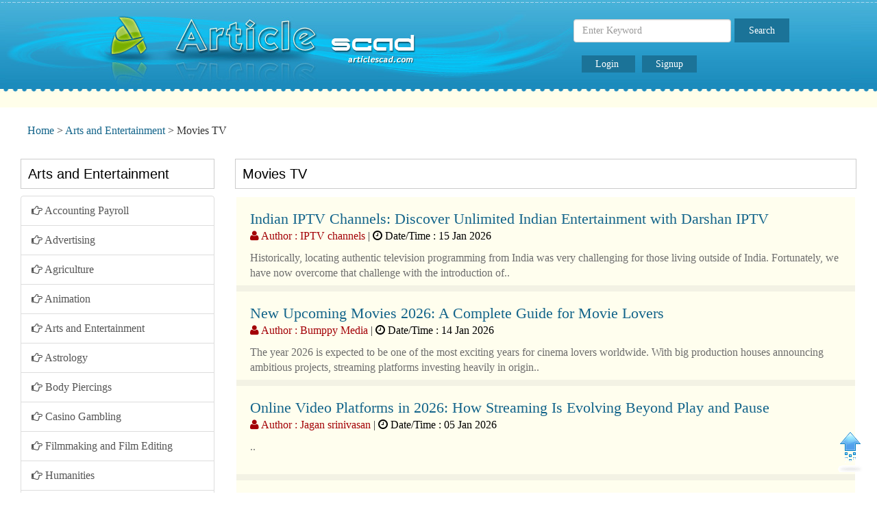

--- FILE ---
content_type: text/html; charset=UTF-8
request_url: https://articlescad.com/9/2?catid=9&title=2/automotive&p=5
body_size: 5241
content:
<!DOCTYPE html>
<html lang="en">
 <head>
  <meta name="theme-color" content="#3baad5" />
  <meta name="viewport" content="width=device-width, initial-scale=1.0">
  <meta http-equiv="Content-Type" content="text/html;" />
  <link href="https://articlescad.com/favicon.gif" rel="shortcut icon">
  <link href="https://articlescad.com/css/bootstrap.css" rel="stylesheet" media="screen">
  <link href="https://articlescad.com/css/czsale.css" rel="stylesheet" media="screen">
  <link href="https://articlescad.com/css/fatmenu.css" rel="stylesheet" media="screen">
  <link href="https://articlescad.com/css/czsale-responsive.css" rel="stylesheet" media="screen">
  <link href="https://articlescad.com/css/font-awesome.css" rel="stylesheet">
  
  <title>Articles - Articles Directory - Submit articles</title>
   <meta name="description" content="articlescad.com allows expert authors to write quality original articles. Article Scad is the largest article directory on the web publish your article on the web through the articlescad.com" />
   <meta name="keywords" content="articles, article scad, writers, writing, publishing, article submission, articlescad, free articles, article directory, printable articles, online articles, submit articles, article marketing" />
   <meta http-equiv="Distribution" content="Global" />

<meta name="audience" content="all" />
<meta name="propeller" content="65ed4faab7fa816dec2360e7b5880544">
<meta name="robots" content="all,index,follow" />

<meta name="language" content="English" />
<meta name="copyright" content="2020" />
<meta name="robots" content="ALL" />
  <meta name="google-site-verification" content="BYiFJxtpSiSlNIdqQtxHBr7231nywHgDhcH4lb_aRrc" />
  <meta name="msvalidate.01" content="741AE9DB571364FC6566D660F56AA53B" />
  <meta property="fb:pages" content="107118707736527" />
<script type="text/javascript" data-cfasync="false">
/*<![CDATA[/* */
(function(){var w=window,j="f02f720c3030eb048f6b578333bbbb63",c=[["siteId",606+152*341*287-399-13619067],["minBid",0],["popundersPerIP","0"],["delayBetween",0],["default",false],["defaultPerDay",0],["topmostLayer","auto"]],m=["d3d3LmRpc3BsYXl2ZXJ0aXNpbmcuY29tL05yTS9mcmVhY3QtZG9tLnByb2R1Y3Rpb24ubWluLmpz","ZDNtem9rdHk5NTFjNXcuY2xvdWRmcm9udC5uZXQvTnl2L2IveWZvcnQubWluLmNzcw=="],u=-1,t,o,a=function(){clearTimeout(o);u++;if(m[u]&&!(1775121257000<(new Date).getTime()&&1<u)){t=w.document.createElement("script");t.type="text/javascript";t.async=!0;var e=w.document.getElementsByTagName("script")[0];t.src="https://"+atob(m[u]);t.crossOrigin="anonymous";t.onerror=a;t.onload=function(){clearTimeout(o);w[j.slice(0,16)+j.slice(0,16)]||a()};o=setTimeout(a,5E3);e.parentNode.insertBefore(t,e)}};if(!w[j]){try{Object.freeze(w[j]=c)}catch(e){}a()}})();
/*]]>/* */
</script>

    <style>
 #HDropdown-orange-classic li ul { margin:0;  line-height:none;  top:40px; left:0;width:650px;    display:none; background:#000;position:absolute;list-style-type:disc;}
 #HDropdown-orange-classic li ul li {width:200px;display:inline-block;margin-bottom:10px;}
 #HDropdown-orange-classic li ul li a {color:#fff;}
 #HDropdown-orange-classic li ul li a:hover {color:#fff;text-decoration:none;}
	#HDropdown-orange-classic li:hover ul { display:block;}
	 #HDropdown-orange-classic li ul li :hover {background:#f00;padding:10px;}
	  .hdr_md {
    float: left;
    width: 825px;
    color: #444;
	 padding: 18px 0 0 0; }
	 .srch_wrp {
    float: left;
    width: 635px;
    position: relative;
}
.srch_ctywrp {
    position: relative;
    float: left;
    width: 130px;
    margin: 0 10px 0 0;
    background: #f1edec;
    border-radius: 5px;
}
.srch_cty {
    float: left;
    width: 100%;
}
.srchf {
    float: left;
    width: 415px;
    font-size: 14px;
    position: relative;
    margin: 0;
}
.srchf input {
    border: solid 1px #e1ddde;
    width: 200px;
    height: 37px;
    line-height: 37px;
    padding-left:35px;
    border-radius: 5px 0 0 5px;font-size:15px;
}
.srch_btn {
    float: right;
    background: #1B7398;
    font-size: 14px;
    text-align: center;
   
    width: 80px;
    height: 35px;
    border: 1;border:none!important;
    color: #fff;margin-top: -35px;
margin-right: 95px;
}

.srch_btn:hover {
  background: #45b0de!important;
   
}

.login_btn {
    
    background: #1B7398;
    font-size: 14px;
    text-align: center;
   
    
    border: 1;
    color: #fff;padding:5px 20px 5px 20px;text-decoration:none;font-weight:normal;
}
.bttns a:hover {
    
    background: #45b0de!important;
    text-decoration:none!important;color:#fff!important;
}
.signup_btn {
    background-position: -144px -412px;
    width: 88px;
    height: 37px;
    float: right;
}
.lgn_btn {
    background-position: -295px -20px;
    width: 80px;
    height: 37px;
    float: right;
    margin-right: 10px;
}
  </style>

<meta name="popads-verification-3139185" value="145e63aed8be23af1eceb880628b61eb" />


    <link href="//fonts.googleapis.com/css?family=Roboto+Condensed:300,300italic,regular,italic,700,700italic&subset=latin-ext,greek-ext,cyrillic-ext,greek,vietnamese,latin,cyrillic" rel="stylesheet" type="text/css" />
    <style>
        /*jssor slider loading skin spin css*/
        .jssorl-009-spin img {
            animation-name: jssorl-009-spin;
            animation-duration: 1.6s;
            animation-iteration-count: infinite;
            animation-timing-function: linear;
        }

        @keyframes jssorl-009-spin {
            from { transform: rotate(0deg); }
            to { transform: rotate(360deg); }
        }

        /*jssor slider bullet skin 032 css*/
        .jssorb032 {position:absolute;}
        .jssorb032 .i {position:absolute;cursor:pointer;}
        .jssorb032 .i .b {fill:#fff;fill-opacity:0.7;stroke:#000;stroke-width:1200;stroke-miterlimit:10;stroke-opacity:0.25;}
        .jssorb032 .i:hover .b {fill:#000;fill-opacity:.6;stroke:#fff;stroke-opacity:.35;}
        .jssorb032 .iav .b {fill:#000;fill-opacity:1;stroke:#fff;stroke-opacity:.35;}
        .jssorb032 .i.idn {opacity:.3;}

        /*jssor slider arrow skin 051 css*/
        .jssora051 {display:block;position:absolute;cursor:pointer;}
        .jssora051 .a {fill:none;stroke:#fff;stroke-width:360;stroke-miterlimit:10;}
        .jssora051:hover {opacity:.8;}
        .jssora051.jssora051dn {opacity:.5;}
        .jssora051.jssora051ds {opacity:.3;pointer-events:none;}
    </style>


<script type="text/javascript" data-cfasync="false">
/*<![CDATA[/* */

/**
* Note: This file may contain artifacts of previous malicious infection.
* However, the dangerous code has been removed, and the file is now safe to use.
*/

/*]]>/* */
</script>


 </head>


 
 	 <body onload="startTime()" id="top" style="background:url('https://articlescad.com/bg2.gif') repeat-x top center #FFF;">
	 <script data-ad-client="ca-pub-4760971685927876" async src="https://pagead2.googlesyndication.com/pagead/js/adsbygoogle.js"></script>
	 <div class="container wrapper">
  
   <div class="row" style="background:url('https://articlescad.com/bhugal-articles.jpg') center top no-repeat;width: 100%;height: 160px;">   
  <div class="logo col-sm-12 col-md-6">
    <a href="https://articlescad.com/" style="float:right;width:400px;height:110px;border:0;outline: none; " coords="0,0,50,50"></a>
    
    </div>
	 

    <div class="col-sm-12 col-md-6" style="padding:3px;" id="call">
	
			
<form style="width:410px;float:right;margin-top:25px;" action="https://articlescad.com/article_search.php">

				
				
			
				
					
			
				<input type="text" class="form-control" id="keyword" name="keyword" placeholder="Enter Keyword" onfocus="if(this.value==this.defaultValue){this.value='';}" style="width:230px;" /> <div id="display2"></div>
			<input class="srch_btn" name="serch" value="Search" onclick="if($('#keyword').val()=='Search Id.No, Name, Email-Id, Phone, Mobile'){$('#keyword').val('');}" type="submit" />
				</form>			
			
		
			

<!-- Search box. -->

  

  		
		
		
		
  <p style="color:#fff;font-size:15px;font-weight:bold;margin-top:80px;float:right;margin-right:-180px;" class="bttns">
    	  
   
	 <a href="https://articlescad.com/login" class="login_btn">Login </a>
	 
	  	<script>
function myFunction() {
    window.open("https://freehdwallpaper.in");
}
function myFunction1() {
    window.open("https://thewebready.com");
}
</script>
      <a href="https://articlescad.com/signup" class="login_btn" style="margin-left: 10px;">Signup</a>
       
   </p>
    </div>
   </div>
 </div> 
	<div class="breadcrumbs" style="margin-left:20px;padding:20px;"><a href="https://articlescad.com/">Home</a> > <a href="https://articlescad.com/1/arts-and-entertainment.html">	Arts and Entertainment</a>  > Movies TV	</div>


 	<div class="container wrapper"> 
 <div class="row content">
 <div class="col-lg-3" style="margin-top: 10px;">
 <h3 style="margin-top:0px;border-bottom:1px solid #ccc;padding:10px;border:#ccc 1px solid;color:#000;font-size:20px;">Arts and Entertainment</h3>
  <div class="list-group categories">
<a href="https://articlescad.com/24/accounting-payroll" class="list-group-item"><i class="fa fa-hand-o-right"></i> Accounting Payroll </a>
<a href="https://articlescad.com/25/advertising" class="list-group-item"><i class="fa fa-hand-o-right"></i> Advertising </a>
<a href="https://articlescad.com/26/agriculture" class="list-group-item"><i class="fa fa-hand-o-right"></i> Agriculture </a>
<a href="https://articlescad.com/1/animation" class="list-group-item"><i class="fa fa-hand-o-right"></i> Animation </a>
<a href="https://articlescad.com/2/arts-and-entertainment" class="list-group-item"><i class="fa fa-hand-o-right"></i> Arts and Entertainment </a>
<a href="https://articlescad.com/3/astrology" class="list-group-item"><i class="fa fa-hand-o-right"></i> Astrology </a>
<a href="https://articlescad.com/4/body-piercings" class="list-group-item"><i class="fa fa-hand-o-right"></i> Body Piercings </a>
<a href="https://articlescad.com/5/casino-gambling" class="list-group-item"><i class="fa fa-hand-o-right"></i> Casino Gambling </a>
<a href="https://articlescad.com/6/filmmaking-and-film-editing" class="list-group-item"><i class="fa fa-hand-o-right"></i> Filmmaking and Film Editing </a>
<a href="https://articlescad.com/7/humanities" class="list-group-item"><i class="fa fa-hand-o-right"></i> Humanities </a>
<a href="https://articlescad.com/8/humor" class="list-group-item"><i class="fa fa-hand-o-right"></i> Humor </a>
<a href="https://articlescad.com/9/movies-tv" class="list-group-item"><i class="fa fa-hand-o-right"></i> Movies TV </a>
<a href="https://articlescad.com/10/music" class="list-group-item"><i class="fa fa-hand-o-right"></i> Music </a>
<a href="https://articlescad.com/11/music-industry" class="list-group-item"><i class="fa fa-hand-o-right"></i> Music Industry </a>
<a href="https://articlescad.com/12/music-instruction" class="list-group-item"><i class="fa fa-hand-o-right"></i> Music Instruction </a>
<a href="https://articlescad.com/13/painting" class="list-group-item"><i class="fa fa-hand-o-right"></i> Painting </a>
<a href="https://articlescad.com/14/performing-arts" class="list-group-item"><i class="fa fa-hand-o-right"></i> Performing Arts </a>
<a href="https://articlescad.com/15/philosophy" class="list-group-item"><i class="fa fa-hand-o-right"></i> Philosophy </a>
<a href="https://articlescad.com/16/photography" class="list-group-item"><i class="fa fa-hand-o-right"></i> Photography </a>
<a href="https://articlescad.com/17/poetry" class="list-group-item"><i class="fa fa-hand-o-right"></i> Poetry </a>
<a href="https://articlescad.com/18/short-fiction" class="list-group-item"><i class="fa fa-hand-o-right"></i> Short Fiction </a>
<a href="https://articlescad.com/19/tattoos" class="list-group-item"><i class="fa fa-hand-o-right"></i> Tattoos </a>
<a href="https://articlescad.com/20/visual-graphic-arts" class="list-group-item"><i class="fa fa-hand-o-right"></i> Visual Graphic Arts </a>
  </div>
 
  </div>
  <style>
.media {
    background-color: #fffeee;margin-bottom:5px;box-shadow: 0px 10px #f3f2e4;
}
.even1 tr:nth-child(even) {
    background-color:#fffeee;
}
</style>
		<div class="col-lg-9 col-sm-12" style="margin-top: 10px;">
		      <h3 style="margin-top:0px;border-bottom:1px solid #ccc;padding:10px;border:#ccc 1px solid;color:#000;font-size:20px;">Movies TV</h3>
	
      <form method="post">
       <table class="table">
        <tbody>
                   <tr>
           <td>
            <div class="media" style=" padding:20px;height:129px;">
             
             <div class="media-body" > 
              <h4 class="media-heading" style="margin-bottom:15px;"><a href="https://articlescad.com/indian-iptv-channels-discover-unlimited-indian-entertainment-with-darshan-iptv-45670.html" style="color:#13648A;font-family:calibri;font-size:22px;">Indian IPTV Channels: Discover Unlimited Indian Entertainment with Darshan IPTV</a> </h4>
			 
              <p style="margin-top:-13px;"><small style="color:#A30006;font-family:calibri;font-size:16px;"><span class="fa fa-user"></span>  Author : IPTV channels </small> | <small style="color:#000;font-family:calibri;font-size:16px;"><span class="fa fa-clock-o"></span>  Date/Time : 15 Jan 2026 </small><br/><div style="color:#6d6d6d;font-family:calibri;font-size:16px;height:42px;overflow:hidden;">  Historically, locating authentic television programming from India was very challenging for those living outside of India. Fortunately, we have now overcome that challenge with the introduction of..</div></p>
			
           
             </div>
            </div>
			
			 
           </td>
          </tr>
           <tr>
           <td>
            <div class="media" style=" padding:20px;height:129px;">
             
             <div class="media-body" > 
              <h4 class="media-heading" style="margin-bottom:15px;"><a href="https://articlescad.com/new-upcoming-movies-2026-a-complete-guide-for-movie-lovers-44500.html" style="color:#13648A;font-family:calibri;font-size:22px;">New Upcoming Movies 2026: A Complete Guide for Movie Lovers</a> </h4>
			 
              <p style="margin-top:-13px;"><small style="color:#A30006;font-family:calibri;font-size:16px;"><span class="fa fa-user"></span>  Author : Bumppy Media </small> | <small style="color:#000;font-family:calibri;font-size:16px;"><span class="fa fa-clock-o"></span>  Date/Time : 14 Jan 2026 </small><br/><div style="color:#6d6d6d;font-family:calibri;font-size:16px;height:42px;overflow:hidden;">  The year 2026 is expected to be one of the most exciting years for cinema lovers worldwide. With big production houses announcing ambitious projects, streaming platforms investing heavily in origin..</div></p>
			
           
             </div>
            </div>
			
			 
           </td>
          </tr>
           <tr>
           <td>
            <div class="media" style=" padding:20px;height:129px;">
             
             <div class="media-body" > 
              <h4 class="media-heading" style="margin-bottom:15px;"><a href="https://articlescad.com/online-video-platforms-in-2026-how-streaming-is-evolving-beyond-play-and-pause-22848.html" style="color:#13648A;font-family:calibri;font-size:22px;">Online Video Platforms in 2026: How Streaming Is Evolving Beyond Play and Pause</a> </h4>
			 
              <p style="margin-top:-13px;"><small style="color:#A30006;font-family:calibri;font-size:16px;"><span class="fa fa-user"></span>  Author : Jagan srinivasan </small> | <small style="color:#000;font-family:calibri;font-size:16px;"><span class="fa fa-clock-o"></span>  Date/Time : 05 Jan 2026 </small><br/><div style="color:#6d6d6d;font-family:calibri;font-size:16px;height:42px;overflow:hidden;">  ..</div></p>
			
           
             </div>
            </div>
			
			 
           </td>
          </tr>
           <tr>
           <td>
            <div class="media" style=" padding:20px;height:129px;">
             
             <div class="media-body" > 
              <h4 class="media-heading" style="margin-bottom:15px;"><a href="https://articlescad.com/iptv-smarters-pro-est-une-application-multiplateforme-con-ue-pour-diffuser-du-contenu-iptv-16619.html" style="color:#13648A;font-family:calibri;font-size:22px;">IPTV Smarters Pro est une application multiplateforme conçue pour diffuser du contenu IPTV</a> </h4>
			 
              <p style="margin-top:-13px;"><small style="color:#A30006;font-family:calibri;font-size:16px;"><span class="fa fa-user"></span>  Author : volkaprotvfr ontv </small> | <small style="color:#000;font-family:calibri;font-size:16px;"><span class="fa fa-clock-o"></span>  Date/Time : 03 Jan 2026 </small><br/><div style="color:#6d6d6d;font-family:calibri;font-size:16px;height:42px;overflow:hidden;">  ..</div></p>
			
           
             </div>
            </div>
			
			 
           </td>
          </tr>
           <tr>
           <td>
            <div class="media" style=" padding:20px;height:129px;">
             
             <div class="media-body" > 
              <h4 class="media-heading" style="margin-bottom:15px;"><a href="https://articlescad.com/volka-pro-est-une-plateforme-iptv-moderne-16612.html" style="color:#13648A;font-family:calibri;font-size:22px;">Volka pro est une plateforme IPTV moderne</a> </h4>
			 
              <p style="margin-top:-13px;"><small style="color:#A30006;font-family:calibri;font-size:16px;"><span class="fa fa-user"></span>  Author : volkaprotvfr ontv </small> | <small style="color:#000;font-family:calibri;font-size:16px;"><span class="fa fa-clock-o"></span>  Date/Time : 03 Jan 2026 </small><br/><div style="color:#6d6d6d;font-family:calibri;font-size:16px;height:42px;overflow:hidden;">  ..</div></p>
			
           
             </div>
            </div>
			
			 
           </td>
          </tr>
         </tbody>
       </table>
      </form> 
	    <div class="col-lg-12" style="text-align: center;">
     <ul class="pagination"></ul>     </div>
   
  </div>
 </div>
 </div><style>
#footerlink a {color:#fff;text-decoration:underline;}
</style>
<div class="container footer-wrapper" style="background: #1B8ABB;
height: 200px;
width: 100%;
margin-top: 20px;">
 <a href="#" class="crunchify-top" style="position:fixed;bottom:30px;right:20px;z-index:99999999;"><img src="https://articlescad.com/img/move-to-top.gif"/></a>
 <div class="row" style="text-align:center;margin-top:135px;" id="footerlink">
 
 <a href="https://articlescad.com/">Home</a> | <a href="https://articlescad.com/contact">Contact Us</a> | <a href="https://articlescad.com/tos">Terms Of Service</a> | <a href="https://articlescad.com/privacypolicy">Privacy Policy</a><br/><br/>
  &#169; 2011-2020 ARTICLESCAD.COM | All Rights Reserved Worldwide.
 

  
  

  
  

 </div>
</div>

<!-- JS -->
<script src="https://articlescad.com/js/jquery.js"></script>
<script src="https://articlescad.com/js/bootstrap.js"></script>
<script src="https://articlescad.com/js/respond.min.js"></script>
<script src="https://articlescad.com/js/jquery.slides.min.js"></script>
<script src="https://articlescad.com/js/jquery.validate.js"></script>
<script src="https://articlescad.com/js/funcs.js"></script>
<script defer src="https://static.cloudflareinsights.com/beacon.min.js/vcd15cbe7772f49c399c6a5babf22c1241717689176015" integrity="sha512-ZpsOmlRQV6y907TI0dKBHq9Md29nnaEIPlkf84rnaERnq6zvWvPUqr2ft8M1aS28oN72PdrCzSjY4U6VaAw1EQ==" data-cf-beacon='{"version":"2024.11.0","token":"4ae51d4666cf408693ff5dbadb0c793b","r":1,"server_timing":{"name":{"cfCacheStatus":true,"cfEdge":true,"cfExtPri":true,"cfL4":true,"cfOrigin":true,"cfSpeedBrain":true},"location_startswith":null}}' crossorigin="anonymous"></script>
</body>
</html>

--- FILE ---
content_type: text/html; charset=utf-8
request_url: https://www.google.com/recaptcha/api2/aframe
body_size: 269
content:
<!DOCTYPE HTML><html><head><meta http-equiv="content-type" content="text/html; charset=UTF-8"></head><body><script nonce="SV_f8mkAzzm3vUW1gm3Www">/** Anti-fraud and anti-abuse applications only. See google.com/recaptcha */ try{var clients={'sodar':'https://pagead2.googlesyndication.com/pagead/sodar?'};window.addEventListener("message",function(a){try{if(a.source===window.parent){var b=JSON.parse(a.data);var c=clients[b['id']];if(c){var d=document.createElement('img');d.src=c+b['params']+'&rc='+(localStorage.getItem("rc::a")?sessionStorage.getItem("rc::b"):"");window.document.body.appendChild(d);sessionStorage.setItem("rc::e",parseInt(sessionStorage.getItem("rc::e")||0)+1);localStorage.setItem("rc::h",'1768712544509');}}}catch(b){}});window.parent.postMessage("_grecaptcha_ready", "*");}catch(b){}</script></body></html>